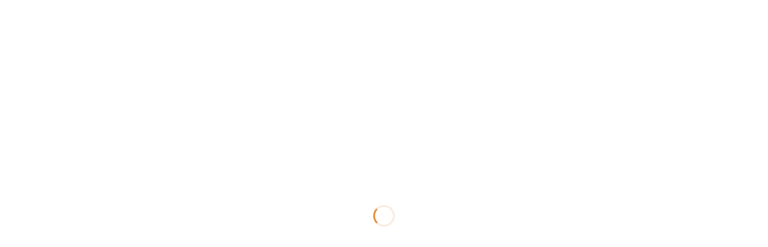

--- FILE ---
content_type: text/html; charset=UTF-8
request_url: https://fotomanganelli.it/busseto_parma_coronavirus_covid_altro_noi/coronavirus-busseto-manganelli-19/
body_size: 16325
content:
<!DOCTYPE html>
<html lang="it-IT">

<head>
	<meta charset="UTF-8">
	<title>coronavirus busseto manganelli-19 - Francesco Manganelli</title>
	<meta name="viewport" content="width=device-width, initial-scale=1.0">
	<link rel="pingback" href="" />
	<meta name='robots' content='index, follow, max-image-preview:large, max-snippet:-1, max-video-preview:-1' />
	<style>img:is([sizes="auto" i], [sizes^="auto," i]) { contain-intrinsic-size: 3000px 1500px }</style>
	<link rel="alternate" hreflang="en-us" href="https://fotomanganelli.it/en/coronavirus-busseto-manganelli-19-2/" />
<link rel="alternate" hreflang="it-it" href="https://fotomanganelli.it/busseto_parma_coronavirus_covid_altro_noi/coronavirus-busseto-manganelli-19/" />
<link rel="alternate" hreflang="x-default" href="https://fotomanganelli.it/busseto_parma_coronavirus_covid_altro_noi/coronavirus-busseto-manganelli-19/" />

	<!-- This site is optimized with the Yoast SEO plugin v25.6 - https://yoast.com/wordpress/plugins/seo/ -->
	<link rel="canonical" href="https://fotomanganelli.it/busseto_parma_coronavirus_covid_altro_noi/coronavirus-busseto-manganelli-19/" />
	<meta property="og:locale" content="it_IT" />
	<meta property="og:type" content="article" />
	<meta property="og:title" content="coronavirus busseto manganelli-19 - Francesco Manganelli" />
	<meta property="og:url" content="https://fotomanganelli.it/busseto_parma_coronavirus_covid_altro_noi/coronavirus-busseto-manganelli-19/" />
	<meta property="og:site_name" content="Francesco Manganelli" />
	<meta property="og:image" content="https://fotomanganelli.it/busseto_parma_coronavirus_covid_altro_noi/coronavirus-busseto-manganelli-19" />
	<meta property="og:image:width" content="1700" />
	<meta property="og:image:height" content="1133" />
	<meta property="og:image:type" content="image/jpeg" />
	<meta name="twitter:card" content="summary_large_image" />
	<script type="application/ld+json" class="yoast-schema-graph">{"@context":"https://schema.org","@graph":[{"@type":"WebPage","@id":"https://fotomanganelli.it/busseto_parma_coronavirus_covid_altro_noi/coronavirus-busseto-manganelli-19/","url":"https://fotomanganelli.it/busseto_parma_coronavirus_covid_altro_noi/coronavirus-busseto-manganelli-19/","name":"coronavirus busseto manganelli-19 - Francesco Manganelli","isPartOf":{"@id":"https://fotomanganelli.it/#website"},"primaryImageOfPage":{"@id":"https://fotomanganelli.it/busseto_parma_coronavirus_covid_altro_noi/coronavirus-busseto-manganelli-19/#primaryimage"},"image":{"@id":"https://fotomanganelli.it/busseto_parma_coronavirus_covid_altro_noi/coronavirus-busseto-manganelli-19/#primaryimage"},"thumbnailUrl":"https://fotomanganelli.it/wp-content/uploads/2020/11/coronavirus-busseto-manganelli-19.jpg","datePublished":"2020-11-07T07:18:48+00:00","breadcrumb":{"@id":"https://fotomanganelli.it/busseto_parma_coronavirus_covid_altro_noi/coronavirus-busseto-manganelli-19/#breadcrumb"},"inLanguage":"it-IT","potentialAction":[{"@type":"ReadAction","target":["https://fotomanganelli.it/busseto_parma_coronavirus_covid_altro_noi/coronavirus-busseto-manganelli-19/"]}]},{"@type":"ImageObject","inLanguage":"it-IT","@id":"https://fotomanganelli.it/busseto_parma_coronavirus_covid_altro_noi/coronavirus-busseto-manganelli-19/#primaryimage","url":"https://fotomanganelli.it/wp-content/uploads/2020/11/coronavirus-busseto-manganelli-19.jpg","contentUrl":"https://fotomanganelli.it/wp-content/uploads/2020/11/coronavirus-busseto-manganelli-19.jpg","width":1700,"height":1133},{"@type":"BreadcrumbList","@id":"https://fotomanganelli.it/busseto_parma_coronavirus_covid_altro_noi/coronavirus-busseto-manganelli-19/#breadcrumb","itemListElement":[{"@type":"ListItem","position":1,"name":"Home","item":"https://fotomanganelli.it/"},{"@type":"ListItem","position":2,"name":"busseto parma coronavirus covid altro noi","item":"https://fotomanganelli.it/busseto_parma_coronavirus_covid_altro_noi/"},{"@type":"ListItem","position":3,"name":"coronavirus busseto manganelli-19"}]},{"@type":"WebSite","@id":"https://fotomanganelli.it/#website","url":"https://fotomanganelli.it/","name":"Francesco Manganelli","description":"Fotografi dal 1920","potentialAction":[{"@type":"SearchAction","target":{"@type":"EntryPoint","urlTemplate":"https://fotomanganelli.it/?s={search_term_string}"},"query-input":{"@type":"PropertyValueSpecification","valueRequired":true,"valueName":"search_term_string"}}],"inLanguage":"it-IT"}]}</script>
	<!-- / Yoast SEO plugin. -->


<link rel='dns-prefetch' href='//maps-api-ssl.google.com' />
<link rel='dns-prefetch' href='//www.googletagmanager.com' />
<link rel='dns-prefetch' href='//fonts.googleapis.com' />
<link rel="alternate" type="application/rss+xml" title="Francesco Manganelli &raquo; Feed" href="https://fotomanganelli.it/feed/" />
<link rel="alternate" type="application/rss+xml" title="Francesco Manganelli &raquo; Feed dei commenti" href="https://fotomanganelli.it/comments/feed/" />
<script type="fa08c1803b0bf3647b2d807e-text/javascript">
/* <![CDATA[ */
window._wpemojiSettings = {"baseUrl":"https:\/\/s.w.org\/images\/core\/emoji\/16.0.1\/72x72\/","ext":".png","svgUrl":"https:\/\/s.w.org\/images\/core\/emoji\/16.0.1\/svg\/","svgExt":".svg","source":{"concatemoji":"https:\/\/fotomanganelli.it\/wp-includes\/js\/wp-emoji-release.min.js"}};
/*! This file is auto-generated */
!function(s,n){var o,i,e;function c(e){try{var t={supportTests:e,timestamp:(new Date).valueOf()};sessionStorage.setItem(o,JSON.stringify(t))}catch(e){}}function p(e,t,n){e.clearRect(0,0,e.canvas.width,e.canvas.height),e.fillText(t,0,0);var t=new Uint32Array(e.getImageData(0,0,e.canvas.width,e.canvas.height).data),a=(e.clearRect(0,0,e.canvas.width,e.canvas.height),e.fillText(n,0,0),new Uint32Array(e.getImageData(0,0,e.canvas.width,e.canvas.height).data));return t.every(function(e,t){return e===a[t]})}function u(e,t){e.clearRect(0,0,e.canvas.width,e.canvas.height),e.fillText(t,0,0);for(var n=e.getImageData(16,16,1,1),a=0;a<n.data.length;a++)if(0!==n.data[a])return!1;return!0}function f(e,t,n,a){switch(t){case"flag":return n(e,"\ud83c\udff3\ufe0f\u200d\u26a7\ufe0f","\ud83c\udff3\ufe0f\u200b\u26a7\ufe0f")?!1:!n(e,"\ud83c\udde8\ud83c\uddf6","\ud83c\udde8\u200b\ud83c\uddf6")&&!n(e,"\ud83c\udff4\udb40\udc67\udb40\udc62\udb40\udc65\udb40\udc6e\udb40\udc67\udb40\udc7f","\ud83c\udff4\u200b\udb40\udc67\u200b\udb40\udc62\u200b\udb40\udc65\u200b\udb40\udc6e\u200b\udb40\udc67\u200b\udb40\udc7f");case"emoji":return!a(e,"\ud83e\udedf")}return!1}function g(e,t,n,a){var r="undefined"!=typeof WorkerGlobalScope&&self instanceof WorkerGlobalScope?new OffscreenCanvas(300,150):s.createElement("canvas"),o=r.getContext("2d",{willReadFrequently:!0}),i=(o.textBaseline="top",o.font="600 32px Arial",{});return e.forEach(function(e){i[e]=t(o,e,n,a)}),i}function t(e){var t=s.createElement("script");t.src=e,t.defer=!0,s.head.appendChild(t)}"undefined"!=typeof Promise&&(o="wpEmojiSettingsSupports",i=["flag","emoji"],n.supports={everything:!0,everythingExceptFlag:!0},e=new Promise(function(e){s.addEventListener("DOMContentLoaded",e,{once:!0})}),new Promise(function(t){var n=function(){try{var e=JSON.parse(sessionStorage.getItem(o));if("object"==typeof e&&"number"==typeof e.timestamp&&(new Date).valueOf()<e.timestamp+604800&&"object"==typeof e.supportTests)return e.supportTests}catch(e){}return null}();if(!n){if("undefined"!=typeof Worker&&"undefined"!=typeof OffscreenCanvas&&"undefined"!=typeof URL&&URL.createObjectURL&&"undefined"!=typeof Blob)try{var e="postMessage("+g.toString()+"("+[JSON.stringify(i),f.toString(),p.toString(),u.toString()].join(",")+"));",a=new Blob([e],{type:"text/javascript"}),r=new Worker(URL.createObjectURL(a),{name:"wpTestEmojiSupports"});return void(r.onmessage=function(e){c(n=e.data),r.terminate(),t(n)})}catch(e){}c(n=g(i,f,p,u))}t(n)}).then(function(e){for(var t in e)n.supports[t]=e[t],n.supports.everything=n.supports.everything&&n.supports[t],"flag"!==t&&(n.supports.everythingExceptFlag=n.supports.everythingExceptFlag&&n.supports[t]);n.supports.everythingExceptFlag=n.supports.everythingExceptFlag&&!n.supports.flag,n.DOMReady=!1,n.readyCallback=function(){n.DOMReady=!0}}).then(function(){return e}).then(function(){var e;n.supports.everything||(n.readyCallback(),(e=n.source||{}).concatemoji?t(e.concatemoji):e.wpemoji&&e.twemoji&&(t(e.twemoji),t(e.wpemoji)))}))}((window,document),window._wpemojiSettings);
/* ]]> */
</script>
<style id='wp-emoji-styles-inline-css' type='text/css'>

	img.wp-smiley, img.emoji {
		display: inline !important;
		border: none !important;
		box-shadow: none !important;
		height: 1em !important;
		width: 1em !important;
		margin: 0 0.07em !important;
		vertical-align: -0.1em !important;
		background: none !important;
		padding: 0 !important;
	}
</style>
<link rel='stylesheet' id='wp-block-library-css' href='https://fotomanganelli.it/wp-includes/css/dist/block-library/style.min.css' type='text/css' media='all' />
<style id='classic-theme-styles-inline-css' type='text/css'>
/*! This file is auto-generated */
.wp-block-button__link{color:#fff;background-color:#32373c;border-radius:9999px;box-shadow:none;text-decoration:none;padding:calc(.667em + 2px) calc(1.333em + 2px);font-size:1.125em}.wp-block-file__button{background:#32373c;color:#fff;text-decoration:none}
</style>
<style id='global-styles-inline-css' type='text/css'>
:root{--wp--preset--aspect-ratio--square: 1;--wp--preset--aspect-ratio--4-3: 4/3;--wp--preset--aspect-ratio--3-4: 3/4;--wp--preset--aspect-ratio--3-2: 3/2;--wp--preset--aspect-ratio--2-3: 2/3;--wp--preset--aspect-ratio--16-9: 16/9;--wp--preset--aspect-ratio--9-16: 9/16;--wp--preset--color--black: #000000;--wp--preset--color--cyan-bluish-gray: #abb8c3;--wp--preset--color--white: #ffffff;--wp--preset--color--pale-pink: #f78da7;--wp--preset--color--vivid-red: #cf2e2e;--wp--preset--color--luminous-vivid-orange: #ff6900;--wp--preset--color--luminous-vivid-amber: #fcb900;--wp--preset--color--light-green-cyan: #7bdcb5;--wp--preset--color--vivid-green-cyan: #00d084;--wp--preset--color--pale-cyan-blue: #8ed1fc;--wp--preset--color--vivid-cyan-blue: #0693e3;--wp--preset--color--vivid-purple: #9b51e0;--wp--preset--gradient--vivid-cyan-blue-to-vivid-purple: linear-gradient(135deg,rgba(6,147,227,1) 0%,rgb(155,81,224) 100%);--wp--preset--gradient--light-green-cyan-to-vivid-green-cyan: linear-gradient(135deg,rgb(122,220,180) 0%,rgb(0,208,130) 100%);--wp--preset--gradient--luminous-vivid-amber-to-luminous-vivid-orange: linear-gradient(135deg,rgba(252,185,0,1) 0%,rgba(255,105,0,1) 100%);--wp--preset--gradient--luminous-vivid-orange-to-vivid-red: linear-gradient(135deg,rgba(255,105,0,1) 0%,rgb(207,46,46) 100%);--wp--preset--gradient--very-light-gray-to-cyan-bluish-gray: linear-gradient(135deg,rgb(238,238,238) 0%,rgb(169,184,195) 100%);--wp--preset--gradient--cool-to-warm-spectrum: linear-gradient(135deg,rgb(74,234,220) 0%,rgb(151,120,209) 20%,rgb(207,42,186) 40%,rgb(238,44,130) 60%,rgb(251,105,98) 80%,rgb(254,248,76) 100%);--wp--preset--gradient--blush-light-purple: linear-gradient(135deg,rgb(255,206,236) 0%,rgb(152,150,240) 100%);--wp--preset--gradient--blush-bordeaux: linear-gradient(135deg,rgb(254,205,165) 0%,rgb(254,45,45) 50%,rgb(107,0,62) 100%);--wp--preset--gradient--luminous-dusk: linear-gradient(135deg,rgb(255,203,112) 0%,rgb(199,81,192) 50%,rgb(65,88,208) 100%);--wp--preset--gradient--pale-ocean: linear-gradient(135deg,rgb(255,245,203) 0%,rgb(182,227,212) 50%,rgb(51,167,181) 100%);--wp--preset--gradient--electric-grass: linear-gradient(135deg,rgb(202,248,128) 0%,rgb(113,206,126) 100%);--wp--preset--gradient--midnight: linear-gradient(135deg,rgb(2,3,129) 0%,rgb(40,116,252) 100%);--wp--preset--font-size--small: 13px;--wp--preset--font-size--medium: 20px;--wp--preset--font-size--large: 36px;--wp--preset--font-size--x-large: 42px;--wp--preset--spacing--20: 0.44rem;--wp--preset--spacing--30: 0.67rem;--wp--preset--spacing--40: 1rem;--wp--preset--spacing--50: 1.5rem;--wp--preset--spacing--60: 2.25rem;--wp--preset--spacing--70: 3.38rem;--wp--preset--spacing--80: 5.06rem;--wp--preset--shadow--natural: 6px 6px 9px rgba(0, 0, 0, 0.2);--wp--preset--shadow--deep: 12px 12px 50px rgba(0, 0, 0, 0.4);--wp--preset--shadow--sharp: 6px 6px 0px rgba(0, 0, 0, 0.2);--wp--preset--shadow--outlined: 6px 6px 0px -3px rgba(255, 255, 255, 1), 6px 6px rgba(0, 0, 0, 1);--wp--preset--shadow--crisp: 6px 6px 0px rgba(0, 0, 0, 1);}:where(.is-layout-flex){gap: 0.5em;}:where(.is-layout-grid){gap: 0.5em;}body .is-layout-flex{display: flex;}.is-layout-flex{flex-wrap: wrap;align-items: center;}.is-layout-flex > :is(*, div){margin: 0;}body .is-layout-grid{display: grid;}.is-layout-grid > :is(*, div){margin: 0;}:where(.wp-block-columns.is-layout-flex){gap: 2em;}:where(.wp-block-columns.is-layout-grid){gap: 2em;}:where(.wp-block-post-template.is-layout-flex){gap: 1.25em;}:where(.wp-block-post-template.is-layout-grid){gap: 1.25em;}.has-black-color{color: var(--wp--preset--color--black) !important;}.has-cyan-bluish-gray-color{color: var(--wp--preset--color--cyan-bluish-gray) !important;}.has-white-color{color: var(--wp--preset--color--white) !important;}.has-pale-pink-color{color: var(--wp--preset--color--pale-pink) !important;}.has-vivid-red-color{color: var(--wp--preset--color--vivid-red) !important;}.has-luminous-vivid-orange-color{color: var(--wp--preset--color--luminous-vivid-orange) !important;}.has-luminous-vivid-amber-color{color: var(--wp--preset--color--luminous-vivid-amber) !important;}.has-light-green-cyan-color{color: var(--wp--preset--color--light-green-cyan) !important;}.has-vivid-green-cyan-color{color: var(--wp--preset--color--vivid-green-cyan) !important;}.has-pale-cyan-blue-color{color: var(--wp--preset--color--pale-cyan-blue) !important;}.has-vivid-cyan-blue-color{color: var(--wp--preset--color--vivid-cyan-blue) !important;}.has-vivid-purple-color{color: var(--wp--preset--color--vivid-purple) !important;}.has-black-background-color{background-color: var(--wp--preset--color--black) !important;}.has-cyan-bluish-gray-background-color{background-color: var(--wp--preset--color--cyan-bluish-gray) !important;}.has-white-background-color{background-color: var(--wp--preset--color--white) !important;}.has-pale-pink-background-color{background-color: var(--wp--preset--color--pale-pink) !important;}.has-vivid-red-background-color{background-color: var(--wp--preset--color--vivid-red) !important;}.has-luminous-vivid-orange-background-color{background-color: var(--wp--preset--color--luminous-vivid-orange) !important;}.has-luminous-vivid-amber-background-color{background-color: var(--wp--preset--color--luminous-vivid-amber) !important;}.has-light-green-cyan-background-color{background-color: var(--wp--preset--color--light-green-cyan) !important;}.has-vivid-green-cyan-background-color{background-color: var(--wp--preset--color--vivid-green-cyan) !important;}.has-pale-cyan-blue-background-color{background-color: var(--wp--preset--color--pale-cyan-blue) !important;}.has-vivid-cyan-blue-background-color{background-color: var(--wp--preset--color--vivid-cyan-blue) !important;}.has-vivid-purple-background-color{background-color: var(--wp--preset--color--vivid-purple) !important;}.has-black-border-color{border-color: var(--wp--preset--color--black) !important;}.has-cyan-bluish-gray-border-color{border-color: var(--wp--preset--color--cyan-bluish-gray) !important;}.has-white-border-color{border-color: var(--wp--preset--color--white) !important;}.has-pale-pink-border-color{border-color: var(--wp--preset--color--pale-pink) !important;}.has-vivid-red-border-color{border-color: var(--wp--preset--color--vivid-red) !important;}.has-luminous-vivid-orange-border-color{border-color: var(--wp--preset--color--luminous-vivid-orange) !important;}.has-luminous-vivid-amber-border-color{border-color: var(--wp--preset--color--luminous-vivid-amber) !important;}.has-light-green-cyan-border-color{border-color: var(--wp--preset--color--light-green-cyan) !important;}.has-vivid-green-cyan-border-color{border-color: var(--wp--preset--color--vivid-green-cyan) !important;}.has-pale-cyan-blue-border-color{border-color: var(--wp--preset--color--pale-cyan-blue) !important;}.has-vivid-cyan-blue-border-color{border-color: var(--wp--preset--color--vivid-cyan-blue) !important;}.has-vivid-purple-border-color{border-color: var(--wp--preset--color--vivid-purple) !important;}.has-vivid-cyan-blue-to-vivid-purple-gradient-background{background: var(--wp--preset--gradient--vivid-cyan-blue-to-vivid-purple) !important;}.has-light-green-cyan-to-vivid-green-cyan-gradient-background{background: var(--wp--preset--gradient--light-green-cyan-to-vivid-green-cyan) !important;}.has-luminous-vivid-amber-to-luminous-vivid-orange-gradient-background{background: var(--wp--preset--gradient--luminous-vivid-amber-to-luminous-vivid-orange) !important;}.has-luminous-vivid-orange-to-vivid-red-gradient-background{background: var(--wp--preset--gradient--luminous-vivid-orange-to-vivid-red) !important;}.has-very-light-gray-to-cyan-bluish-gray-gradient-background{background: var(--wp--preset--gradient--very-light-gray-to-cyan-bluish-gray) !important;}.has-cool-to-warm-spectrum-gradient-background{background: var(--wp--preset--gradient--cool-to-warm-spectrum) !important;}.has-blush-light-purple-gradient-background{background: var(--wp--preset--gradient--blush-light-purple) !important;}.has-blush-bordeaux-gradient-background{background: var(--wp--preset--gradient--blush-bordeaux) !important;}.has-luminous-dusk-gradient-background{background: var(--wp--preset--gradient--luminous-dusk) !important;}.has-pale-ocean-gradient-background{background: var(--wp--preset--gradient--pale-ocean) !important;}.has-electric-grass-gradient-background{background: var(--wp--preset--gradient--electric-grass) !important;}.has-midnight-gradient-background{background: var(--wp--preset--gradient--midnight) !important;}.has-small-font-size{font-size: var(--wp--preset--font-size--small) !important;}.has-medium-font-size{font-size: var(--wp--preset--font-size--medium) !important;}.has-large-font-size{font-size: var(--wp--preset--font-size--large) !important;}.has-x-large-font-size{font-size: var(--wp--preset--font-size--x-large) !important;}
:where(.wp-block-post-template.is-layout-flex){gap: 1.25em;}:where(.wp-block-post-template.is-layout-grid){gap: 1.25em;}
:where(.wp-block-columns.is-layout-flex){gap: 2em;}:where(.wp-block-columns.is-layout-grid){gap: 2em;}
:root :where(.wp-block-pullquote){font-size: 1.5em;line-height: 1.6;}
</style>
<link rel='stylesheet' id='wpml-blocks-css' href='https://fotomanganelli.it/wp-content/plugins/sitepress-multilingual-cms/dist/css/blocks/styles.css' type='text/css' media='all' />
<link rel='stylesheet' id='contact-form-7-css' href='https://fotomanganelli.it/wp-content/plugins/contact-form-7/includes/css/styles.css' type='text/css' media='all' />
<link rel='stylesheet' id='cookie-law-info-css' href='https://fotomanganelli.it/wp-content/plugins/cookie-law-info/legacy/public/css/cookie-law-info-public.css' type='text/css' media='all' />
<link rel='stylesheet' id='cookie-law-info-gdpr-css' href='https://fotomanganelli.it/wp-content/plugins/cookie-law-info/legacy/public/css/cookie-law-info-gdpr.css' type='text/css' media='all' />
<link rel='stylesheet' id='rs-plugin-settings-css' href='https://fotomanganelli.it/wp-content/plugins/revslider/public/assets/css/settings.css' type='text/css' media='all' />
<style id='rs-plugin-settings-inline-css' type='text/css'>
.tp-caption a{color:#ff7302;text-shadow:none;-webkit-transition:all 0.2s ease-out;-moz-transition:all 0.2s ease-out;-o-transition:all 0.2s ease-out;-ms-transition:all 0.2s ease-out}.tp-caption a:hover{color:#ffa902}
</style>
<link rel='stylesheet' id='ebor-body-font-css' href='https://fonts.googleapis.com/css?family=Dosis%3A200%2C300%2C400%2C500%2C600%2C700%2C800' type='text/css' media='all' />
<link rel='stylesheet' id='ebor-bootstrap-css' href='https://fotomanganelli.it/wp-content/themes/finch/style/css/bootstrap.css' type='text/css' media='all' />
<link rel='stylesheet' id='ebor-plugins-css' href='https://fotomanganelli.it/wp-content/themes/finch/style/css/plugins.css' type='text/css' media='all' />
<link rel='stylesheet' id='ebor-fancybox-css' href='https://fotomanganelli.it/wp-content/themes/finch/style/js/fancybox/jquery.fancybox.css' type='text/css' media='all' />
<link rel='stylesheet' id='ebor-prettify-css' href='https://fotomanganelli.it/wp-content/themes/finch/style/js/google-code-prettify/prettify.css' type='text/css' media='all' />
<link rel='stylesheet' id='ebor-style-css' href='https://fotomanganelli.it/wp-content/themes/finch-child/style.css' type='text/css' media='all' />
<style id='ebor-style-inline-css' type='text/css'>

			body,
			input,
			button,
			select,
			textarea,
			.fancybox-title,
			.fancybox-error,
			.fancybox-title h2,
			.fancybox-title h3 { 
				font-family: "dosis", sans-serif; 
			}
			.progress.plain,
			.woocommerce .widget_price_filter .price_slider_wrapper .ui-widget-content, .woocommerce-page .widget_price_filter .price_slider_wrapper .ui-widget-content {
			    background: rgba(224,111,0,0.15);
			}
			.animsition-loading:after,
			#fancybox-loading div,
			.tp-loader.spinner0,
			.spinner {
			    border-left: 3px solid rgba(224,111,0,.15);
			    border-right: 3px solid rgba(224,111,0,.15);
			    border-bottom: 3px solid rgba(224,111,0,.15);
			    border-top: 3px solid rgba(224,111,0,.8);
			}
			a,
			.colored,
			.post-title a:hover,
			.section-title:before,
			.section-title.text-center:after,
			.link-out:hover,
			.black-wrapper a:hover,
			ul.circled li:before,
			.footer a:hover,
			.nav > li > a:hover,
			.nav > li.current > a,
			.navbar .nav .open > a,
			.navbar .nav .open > a:hover,
			.navbar .nav .open > a:focus,
			.navbar .dropdown-menu > li > a:hover,
			.navbar .dropdown-menu > li > a:focus,
			.navbar .dropdown-submenu:hover > a,
			.navbar .dropdown-submenu:focus > a,
			.navbar .dropdown-menu > .active > a,
			.navbar .dropdown-menu > .active > a:hover,
			.navbar .dropdown-menu > .active > a:focus,
			.navbar-header .info a:hover,
			.services-1 .icon i.icn,
			.services-2 i,
			.button-group .button:hover,
			.button-group .button:active,
			.button-group .button.is-checked,
			.meta a:hover,
			.more:hover,
			.sidebox a:hover,
			.progress-list li em,
			#comments .info h2 a:hover,
			#comments a.reply-link:hover,
			.tabs-top .tab a:hover,
			.tabs-top .tab.active a,
			.panel-title > a:hover,
			.pricing .plan h4 span,
			.woocommerce-tabs ul.tabs li.active,
			.section-title.text-center::after, .text-center .section-title::after {
			    color: #e06f00;
			}
			footer a:hover {
				color: #e06f00 !important;
			}
			.nav > li > a:hover,
			.nav > li.current > a,
			.navbar .nav .open > a,
			.navbar .nav .open > a:hover,
			.navbar .nav .open > a:focus {
			    background: none;
			}
			.btn,
			.btn-submit,
			.color-wrapper,
			.progress.plain .bar,
			input[type="submit"],
			input[type="button"],
			input[type="submit"],
			.woocommerce .button,
			.added_to_cart,
			.woocommerce .widget_price_filter .ui-slider-horizontal .ui-slider-range, .woocommerce-page .widget_price_filter .ui-slider-horizontal .ui-slider-range {
			    background: #e06f00;
			}
			.btn:hover,
			.btn:focus,
			.btn:active,
			.btn.active,
			.pagination ul > li > a:hover,
			.pagination ul > li > a:focus,
			.pagination ul > .active > a,
			.pagination ul > .active > span,
			input[type="submit"]:hover,
			input[type="button"]:hover,
			input[type="submit"]:hover,
			.woocommerce .button:hover,
			.added_to_cart:hover,
			.woocommerce .widget_price_filter .ui-slider .ui-slider-handle, .woocommerce-page .widget_price_filter .ui-slider .ui-slider-handle {
			    background: #c14000;
			}
			.fotorama__thumb-border,
			.tabs-top .tab a:hover,
			.tabs-top .tab.active a {
			    border-color: #e06f00
			}
			.tooltip-inner {
			    background-color: #e06f00;
			}
			.tooltip.top .tooltip-arrow,
			.tooltip.top-left .tooltip-arrow,
			.tooltip.top-right .tooltip-arrow {
			    border-top-color: #e06f00
			}
			.tooltip.right .tooltip-arrow {
			    border-right-color: #e06f00
			}
			.tooltip.left .tooltip-arrow {
			    border-left-color: #e06f00
			}
			.tooltip.bottom .tooltip-arrow,
			.tooltip.bottom-left .tooltip-arrow,
			.tooltip.bottom-right .tooltip-arrow {
			    border-bottom-color: #e06f00
			}
			.sub-footer { background: #1a1a1b; }
			.footer.black-wrapper { background: #1e1f20; }
			.body-wrapper, #preloader, .fancybox-title { background: #fff; }
			.navbar .dropdown-menu { background: #3a3a3a; }
			h1,
			h2,
			h3,
			h4,
			h5,
			h6,
			.post-title a,
			.button-group .button,
			#comments .info h2 a,
			.tabs-top .tab a,
			.panel-heading .panel-title,
			.panel-title > a,
			.fancybox-title h2,
			.fancybox-title h3 { color: #4e4e4e; }
			body,
			blockquote p,
			.sidebox .post-list h6,
			.sidebox a,
			textarea,
			input[type="text"],
			input[type="password"],
			input[type="datetime"],
			input[type="datetime-local"],
			input[type="date"],
			input[type="month"],
			input[type="time"],
			input[type="week"],
			input[type="number"],
			input[type="email"],
			input[type="url"],
			input[type="search"],
			input[type="tel"],
			input[type="color"],
			.uneditable-input,
			.retina-icons-code code,
			.fancybox-title,
			.fancybox-error { color: #5c5c5c; }
			.navigation a,
			.fancybox-skin {
			    color: #5c5c5c !important;
			}
			.navigation a {
			    border: 2px solid #5c5c5c;
			}
			.navigation a:hover {
			    background: #5c5c5c;
			}
			.ebor-count,
			span.onsale {
				background: #e06f00 !important;	
			}
			.body-wrapper { background-image: url(); }
			.navbar-brand img {
				max-height: 63px;
				width: auto;
			}
			.navbar-nav > li > a { 
				padding-top: 41px; 
				padding-bottom: 41px; 
			}
			.navbar-header .info { padding-top: 22px; }
			.navbar .btn.responsive-menu { margin: 42px 0 }
			.navbar-simple .ebor-count {
				top: 22px;
				right: -8px;
			}
		
</style>
<link rel='stylesheet' id='ebor-fonts-css' href='https://fotomanganelli.it/wp-content/themes/finch/style/type/fonts.css' type='text/css' media='all' />
<script type="fa08c1803b0bf3647b2d807e-text/javascript" src="https://fotomanganelli.it/wp-includes/js/jquery/jquery.min.js" id="jquery-core-js"></script>
<script type="fa08c1803b0bf3647b2d807e-text/javascript" src="https://fotomanganelli.it/wp-includes/js/jquery/jquery-migrate.min.js" id="jquery-migrate-js"></script>
<script type="fa08c1803b0bf3647b2d807e-text/javascript" id="cookie-law-info-js-extra">
/* <![CDATA[ */
var Cli_Data = {"nn_cookie_ids":[],"cookielist":[],"non_necessary_cookies":[],"ccpaEnabled":"","ccpaRegionBased":"","ccpaBarEnabled":"","strictlyEnabled":["necessary","obligatoire"],"ccpaType":"gdpr","js_blocking":"","custom_integration":"","triggerDomRefresh":"","secure_cookies":""};
var cli_cookiebar_settings = {"animate_speed_hide":"500","animate_speed_show":"500","background":"#f0f0f0","border":"#444","border_on":"","button_1_button_colour":"#000","button_1_button_hover":"#000000","button_1_link_colour":"#fff","button_1_as_button":"1","button_1_new_win":"","button_2_button_colour":"#000000","button_2_button_hover":"#000000","button_2_link_colour":"#ffffff","button_2_as_button":"1","button_2_hidebar":"","button_3_button_colour":"#000","button_3_button_hover":"#000000","button_3_link_colour":"#fff","button_3_as_button":"1","button_3_new_win":"","button_4_button_colour":"#000","button_4_button_hover":"#000000","button_4_link_colour":"#fff","button_4_as_button":"1","button_7_button_colour":"#61a229","button_7_button_hover":"#4e8221","button_7_link_colour":"#fff","button_7_as_button":"1","button_7_new_win":"","font_family":"inherit","header_fix":"","notify_animate_hide":"1","notify_animate_show":"","notify_div_id":"#cookie-law-info-bar","notify_position_horizontal":"right","notify_position_vertical":"bottom","scroll_close":"1","scroll_close_reload":"","accept_close_reload":"","reject_close_reload":"","showagain_tab":"","showagain_background":"#fff","showagain_border":"#000","showagain_div_id":"#cookie-law-info-again","showagain_x_position":"100px","text":"#000","show_once_yn":"","show_once":"10000","logging_on":"","as_popup":"","popup_overlay":"1","bar_heading_text":"","cookie_bar_as":"banner","popup_showagain_position":"bottom-right","widget_position":"left"};
var log_object = {"ajax_url":"https:\/\/fotomanganelli.it\/wp-admin\/admin-ajax.php"};
/* ]]> */
</script>
<script type="fa08c1803b0bf3647b2d807e-text/javascript" src="https://fotomanganelli.it/wp-content/plugins/cookie-law-info/legacy/public/js/cookie-law-info-public.js" id="cookie-law-info-js"></script>

<!-- Snippet del tag Google (gtag.js) aggiunto da Site Kit -->
<!-- Snippet Google Analytics aggiunto da Site Kit -->
<script type="fa08c1803b0bf3647b2d807e-text/javascript" src="https://www.googletagmanager.com/gtag/js?id=G-6PN2QD1SN3" id="google_gtagjs-js" async></script>
<script type="fa08c1803b0bf3647b2d807e-text/javascript" id="google_gtagjs-js-after">
/* <![CDATA[ */
window.dataLayer = window.dataLayer || [];function gtag(){dataLayer.push(arguments);}
gtag("set","linker",{"domains":["fotomanganelli.it"]});
gtag("js", new Date());
gtag("set", "developer_id.dZTNiMT", true);
gtag("config", "G-6PN2QD1SN3");
/* ]]> */
</script>
<link rel="https://api.w.org/" href="https://fotomanganelli.it/wp-json/" /><link rel="alternate" title="JSON" type="application/json" href="https://fotomanganelli.it/wp-json/wp/v2/media/33489" /><link rel="EditURI" type="application/rsd+xml" title="RSD" href="https://fotomanganelli.it/xmlrpc.php?rsd" />
<meta name="generator" content="WordPress 6.8.2" />
<link rel='shortlink' href='https://fotomanganelli.it/?p=33489' />
<link rel="alternate" title="oEmbed (JSON)" type="application/json+oembed" href="https://fotomanganelli.it/wp-json/oembed/1.0/embed?url=https%3A%2F%2Ffotomanganelli.it%2Fbusseto_parma_coronavirus_covid_altro_noi%2Fcoronavirus-busseto-manganelli-19%2F" />
<link rel="alternate" title="oEmbed (XML)" type="text/xml+oembed" href="https://fotomanganelli.it/wp-json/oembed/1.0/embed?url=https%3A%2F%2Ffotomanganelli.it%2Fbusseto_parma_coronavirus_covid_altro_noi%2Fcoronavirus-busseto-manganelli-19%2F&#038;format=xml" />
<meta name="generator" content="WPML ver:4.6.3 stt:1,27;" />
<link rel="apple-touch-icon-precomposed" sizes="144x144" href="https://fotomanganelli.it/wp-content/uploads/2015/01/favicon-144x144.png"><link rel="apple-touch-icon-precomposed" sizes="114x114" href="https://fotomanganelli.it/wp-content/uploads/2015/01/favicon-114x114.png"><link rel="apple-touch-icon-precomposed" sizes="72x72" href="https://fotomanganelli.it/wp-content/uploads/2015/01/favicon-72x72.png"><link rel="apple-touch-icon-precomposed" href="https://fotomanganelli.it/wp-content/uploads/2015/01/favicon-2.png"><link rel="shortcut icon" href="https://fotomanganelli.it/wp-content/uploads/2015/01/favicon-2.png"><meta name="generator" content="Site Kit by Google 1.158.0" /><meta name="generator" content="Powered by Slider Revolution 5.4.8.3 - responsive, Mobile-Friendly Slider Plugin for WordPress with comfortable drag and drop interface." />
<script type="fa08c1803b0bf3647b2d807e-text/javascript">function setREVStartSize(e){									
						try{ e.c=jQuery(e.c);var i=jQuery(window).width(),t=9999,r=0,n=0,l=0,f=0,s=0,h=0;
							if(e.responsiveLevels&&(jQuery.each(e.responsiveLevels,function(e,f){f>i&&(t=r=f,l=e),i>f&&f>r&&(r=f,n=e)}),t>r&&(l=n)),f=e.gridheight[l]||e.gridheight[0]||e.gridheight,s=e.gridwidth[l]||e.gridwidth[0]||e.gridwidth,h=i/s,h=h>1?1:h,f=Math.round(h*f),"fullscreen"==e.sliderLayout){var u=(e.c.width(),jQuery(window).height());if(void 0!=e.fullScreenOffsetContainer){var c=e.fullScreenOffsetContainer.split(",");if (c) jQuery.each(c,function(e,i){u=jQuery(i).length>0?u-jQuery(i).outerHeight(!0):u}),e.fullScreenOffset.split("%").length>1&&void 0!=e.fullScreenOffset&&e.fullScreenOffset.length>0?u-=jQuery(window).height()*parseInt(e.fullScreenOffset,0)/100:void 0!=e.fullScreenOffset&&e.fullScreenOffset.length>0&&(u-=parseInt(e.fullScreenOffset,0))}f=u}else void 0!=e.minHeight&&f<e.minHeight&&(f=e.minHeight);e.c.closest(".rev_slider_wrapper").css({height:f})					
						}catch(d){console.log("Failure at Presize of Slider:"+d)}						
					};</script>

</head>

<body class="attachment wp-singular attachment-template-default single single-attachment postid-33489 attachmentid-33489 attachment-jpeg wp-theme-finch wp-child-theme-finch-child full-layout">

<div id="preloader">
	<div id="status">
		<div class="spinner"></div>
	</div>
</div>
<div class="body-wrapper">


<div class="navbar default centered">
	<div class="navbar-header">
	
		<div class="container basic-wrapper"> 
		
			<a class="btn responsive-menu pull-right" data-toggle="collapse" data-target=".navbar-collapse"><i></i></a>
			
			<div class="navbar-brand text-center">
				<a href="https://fotomanganelli.it/">
				
								    		<img 
			    			src="https://fotomanganelli.it/wp-content/uploads/2015/01/logo.png" 
			    			alt="" 
			    			data-src="https://fotomanganelli.it/wp-content/uploads/2015/01/logo.png" 
			    			data-ret="https://fotomanganelli.it/wp-content/uploads/2015/01/logo.png" 
			    			class="retina" 
			    		/>
			    				    	
				</a>
			</div>
			
		</div>
		
		<nav class="collapse navbar-collapse text-center">
			<ul id="menu-standard-navigation" class="nav navbar-nav"><li id="menu-item-669" class="menu-item menu-item-type-post_type menu-item-object-page menu-item-home menu-item-669"><a href="https://fotomanganelli.it/">Home</a></li>
<li id="menu-item-730" class="menu-item menu-item-type-custom menu-item-object-custom menu-item-has-children menu-item-730 dropdown"><a href="#" data-toggle="dropdown" class="dropdown-toggle js-activated">About Me</a>
<ul role="menu" class=" dropdown-menu">
	<li id="menu-item-715" class="menu-item menu-item-type-post_type menu-item-object-page menu-item-715"><a href="https://fotomanganelli.it/storia/">Storia</a></li>
	<li id="menu-item-716" class="menu-item menu-item-type-post_type menu-item-object-page menu-item-716"><a href="https://fotomanganelli.it/style/">Style</a></li>
	<li id="menu-item-713" class="menu-item menu-item-type-post_type menu-item-object-page menu-item-713"><a href="https://fotomanganelli.it/dicono-di-me/">Dicono di me</a></li>
	<li id="menu-item-714" class="menu-item menu-item-type-post_type menu-item-object-page menu-item-714"><a href="https://fotomanganelli.it/garanzie-anfm/">ANFM</a></li>
	<li id="menu-item-791" class="menu-item menu-item-type-post_type menu-item-object-page menu-item-791"><a href="https://fotomanganelli.it/partners/">Partners</a></li>
</ul>
</li>
<li id="menu-item-682" class="menu-item menu-item-type-post_type menu-item-object-page menu-item-682"><a href="https://fotomanganelli.it/matrimoni/">Matrimoni</a></li>
<li id="menu-item-737" class="menu-item menu-item-type-custom menu-item-object-custom menu-item-has-children menu-item-737 dropdown"><a href="#" data-toggle="dropdown" class="dropdown-toggle js-activated">Portfolio</a>
<ul role="menu" class=" dropdown-menu">
	<li id="menu-item-1805" class="menu-item menu-item-type-post_type menu-item-object-page menu-item-1805"><a href="https://fotomanganelli.it/engagement/">Engagement</a></li>
	<li id="menu-item-1804" class="menu-item menu-item-type-post_type menu-item-object-page menu-item-1804"><a href="https://fotomanganelli.it/getting-ready/">Getting Ready</a></li>
	<li id="menu-item-1803" class="menu-item menu-item-type-post_type menu-item-object-page menu-item-1803"><a href="https://fotomanganelli.it/moments/">Moments</a></li>
	<li id="menu-item-1802" class="menu-item menu-item-type-post_type menu-item-object-page menu-item-1802"><a href="https://fotomanganelli.it/portraits/">Portraits</a></li>
</ul>
</li>
<li id="menu-item-2176" class="menu-item menu-item-type-custom menu-item-object-custom menu-item-has-children menu-item-2176 dropdown"><a href="#" data-toggle="dropdown" class="dropdown-toggle js-activated">Progetti</a>
<ul role="menu" class=" dropdown-menu">
	<li id="menu-item-2177" class="menu-item menu-item-type-post_type menu-item-object-page menu-item-2177"><a href="https://fotomanganelli.it/industriale/">Industriale</a></li>
	<li id="menu-item-2306" class="menu-item menu-item-type-post_type menu-item-object-page menu-item-2306"><a href="https://fotomanganelli.it/teatro/">Teatro</a></li>
	<li id="menu-item-2254" class="menu-item menu-item-type-post_type menu-item-object-page menu-item-2254"><a href="https://fotomanganelli.it/volti-di-terrasanta/">Volti di Terra Santa</a></li>
</ul>
</li>
<li id="menu-item-2621" class="menu-item menu-item-type-post_type menu-item-object-page current_page_parent menu-item-2621"><a href="https://fotomanganelli.it/blog/">Blog</a></li>
<li id="menu-item-673" class="menu-item menu-item-type-post_type menu-item-object-page menu-item-673"><a href="https://fotomanganelli.it/faq/">FAQ</a></li>
<li id="menu-item-665" class="menu-item menu-item-type-post_type menu-item-object-page menu-item-665"><a href="https://fotomanganelli.it/contatti/">Contatti</a></li>
<li id="menu-item-wpml-ls-57-en" class="menu-item-language dropdown menu-item wpml-ls-slot-57 wpml-ls-item wpml-ls-item-en wpml-ls-menu-item wpml-ls-first-item menu-item-type-wpml_ls_menu_item menu-item-object-wpml_ls_menu_item menu-item-wpml-ls-57-en"><a href="https://fotomanganelli.it/en/coronavirus-busseto-manganelli-19-2/"><img
            class="wpml-ls-flag"
            src="https://fotomanganelli.it/wp-content/plugins/sitepress-multilingual-cms/res/flags/en.png"
            alt="Inglese"
            
            
    /></a></li>
<li id="menu-item-wpml-ls-57-it" class="menu-item-language dropdown menu-item-language dropdown-current menu-item wpml-ls-slot-57 wpml-ls-item wpml-ls-item-it wpml-ls-current-language wpml-ls-menu-item wpml-ls-last-item menu-item-type-wpml_ls_menu_item menu-item-object-wpml_ls_menu_item menu-item-wpml-ls-57-it"><a href="https://fotomanganelli.it/busseto_parma_coronavirus_covid_altro_noi/coronavirus-busseto-manganelli-19/"><img
            class="wpml-ls-flag"
            src="https://fotomanganelli.it/wp-content/plugins/sitepress-multilingual-cms/res/flags/it.png"
            alt="Italiano"
            
            
    /></a></li>
</ul>		</nav>
	
	</div><!--/.navbar-header --> 
</div><!--/.navbar -->
<div class="offset"></div><div class="light-wrapper">
<div class="container inner">
	<div class="row">
	
		<div class="col-lg-8 col-lg-offset-2 col-md-10 col-md-offset-1 col-sm-12 content">
		
			<div class="blog-posts classic-blog">
			
				<div id="post-33489" class="post-33489 attachment type-attachment status-inherit hentry">
				
										
					<div class="post-content image-caption">
						<h1 class="entry-title post-title">coronavirus busseto manganelli-19</h1>
<div class="about-author image-caption box">

  <div class="author-image">
  	<img alt='' src='https://secure.gravatar.com/avatar/b0d22d0a5902e83fe5018f8052c062e32f2d359c885322e06162205a15f850d0?s=120&#038;d=blank&#038;r=g' srcset='https://secure.gravatar.com/avatar/b0d22d0a5902e83fe5018f8052c062e32f2d359c885322e06162205a15f850d0?s=240&#038;d=blank&#038;r=g 2x' class='avatar avatar-120 photo' height='120' width='120' decoding='async'/>  </div>
  
  <div class="author-details vcard author post-author">
    <h3>About the author</h3>
    <p><span class="fn">Francesco Manganelli</span>: </p>
<span class="n"><span class="honorific-prefix">Sig.</span><span class="given-name">Francesco</span><span class="family-name">Manganelli</span><a class="email" href="/cdn-cgi/l/email-protection#026b6c646d42646d766d6f636c65636c676e6e6b2c6b76"><span class="__cf_email__" data-cfemail="5c35323a331c3a332833313d323b3d3239303035723528">[email&#160;protected]</span></a><div class="tel">+39 3407345808</div><div class="adr"><div class="street-address">Via dei Bersaglieri 30</div><span class="locality">Busseto</span>,<abbr class="region" title="Parma">PR</abbr>,<span class="postal-code">43011</span><div class="country-name">Italia</div></div><ul class="social"><li><a href="https://www.facebook.com/fotomanganelli"><i class="icon-s-facebook"></i></a></li><li><a href="https://www.youtube.com/channel/UCtPdG1pnzG4pKKWrSPIlrAw"><i class="icon-s-youtube"></i></a></li><li><a href="https://plus.google.com/+FotomanganelliIt/posts"><i class="icon-s-gplus"></i></a></li><li><a href="https://twitter.com/manganellifra"><i class="icon-s-twitter"></i></a></li><li><a href="https://it.pinterest.com/fotomanganelli/"><i class="icon-s-pinterest"></i></a></li></ul>  </div>
  
  <div class="clearfix"></div>
</div>

<hr /><div class="meta">

	<span class="date post-date updated">
		7 Novembre 2020	</span> 
	
	<!-- TOLTO DA LUCA - inc/content-post-meta
		
	 -->
	
</div><p class="attachment"><a href='https://fotomanganelli.it/wp-content/uploads/2020/11/coronavirus-busseto-manganelli-19.jpg'><img fetchpriority="high" decoding="async" width="1700" height="1133" src="https://fotomanganelli.it/wp-content/uploads/2020/11/coronavirus-busseto-manganelli-19.jpg" class="attachment-medium size-medium" alt="" srcset="https://fotomanganelli.it/wp-content/uploads/2020/11/coronavirus-busseto-manganelli-19.jpg 1700w, https://fotomanganelli.it/wp-content/uploads/2020/11/coronavirus-busseto-manganelli-19-150x100.jpg 150w, https://fotomanganelli.it/wp-content/uploads/2020/11/coronavirus-busseto-manganelli-19-1536x1024.jpg 1536w" sizes="(max-width: 1700px) 100vw, 1700px" /></a></p>
<div class="clearfix"></div>
<div class="share">
	<a class="btn share-facebook" target="_blank" href="https://www.facebook.com/share.php?u=https://fotomanganelli.it/busseto_parma_coronavirus_covid_altro_noi/coronavirus-busseto-manganelli-19/" onClick="if (!window.__cfRLUnblockHandlers) return false; return ebor_fb_like()" data-cf-modified-fa08c1803b0bf3647b2d807e-="">Facebook</a>
	<a class="btn share-pinterest" target="_blank" href="https://pinterest.com/pin/create/button/?url=https://fotomanganelli.it/busseto_parma_coronavirus_covid_altro_noi/coronavirus-busseto-manganelli-19/" onClick="if (!window.__cfRLUnblockHandlers) return false; return ebor_pin()" data-cf-modified-fa08c1803b0bf3647b2d807e-="">Pinterest</a>
	<a class="btn share-twitter" target="_blank" href="https://twitter.com/share?url=https://fotomanganelli.it/busseto_parma_coronavirus_covid_altro_noi/coronavirus-busseto-manganelli-19/" onClick="if (!window.__cfRLUnblockHandlers) return false; return ebor_tweet()" data-cf-modified-fa08c1803b0bf3647b2d807e-="">Twitter</a>
	<a class="btn share-google" target="_blank" href="https://plus.google.com/share?url=https://fotomanganelli.it/busseto_parma_coronavirus_covid_altro_noi/coronavirus-busseto-manganelli-19/" onClick="if (!window.__cfRLUnblockHandlers) return false; return ebor_google()" data-cf-modified-fa08c1803b0bf3647b2d807e-="">Google +</a>
	
</div>

<script data-cfasync="false" src="/cdn-cgi/scripts/5c5dd728/cloudflare-static/email-decode.min.js"></script><script type="fa08c1803b0bf3647b2d807e-text/javascript">
	function ebor_fb_like() {
		window.open('http://www.facebook.com/sharer.php?u=https://fotomanganelli.it/busseto_parma_coronavirus_covid_altro_noi/coronavirus-busseto-manganelli-19/&t=coronavirus-busseto-manganelli-19','sharer','toolbar=0,status=0,width=626,height=436');
		return false;
	}
	function ebor_tweet() {
		window.open('https://twitter.com/share?url=https://fotomanganelli.it/busseto_parma_coronavirus_covid_altro_noi/coronavirus-busseto-manganelli-19/&t=coronavirus-busseto-manganelli-19','sharer','toolbar=0,status=0,width=626,height=436');
		return false;
	}
	function ebor_pin() {
		window.open('http://pinterest.com/pin/create/button/?url=https://fotomanganelli.it/busseto_parma_coronavirus_covid_altro_noi/coronavirus-busseto-manganelli-19/&media=https://fotomanganelli.it/wp-content/uploads/2020/11/coronavirus-busseto-manganelli-19.jpg&description=coronavirus-busseto-manganelli-19','sharer','toolbar=0,status=0,width=626,height=436');
		return false;
	}
	function ebor_google() {
		window.open('https://plus.google.com/share?url=https://fotomanganelli.it/busseto_parma_coronavirus_covid_altro_noi/coronavirus-busseto-manganelli-19/&media=https://fotomanganelli.it/wp-content/uploads/2020/11/coronavirus-busseto-manganelli-19.jpg&description=coronavirus-busseto-manganelli-19','sharer','toolbar=0,status=0,width=626,height=436');
		return false;
	}
</script>					</div><!-- /.post-content --> 
					
				</div>
				
				<hr />
				
			</div>
			
					
		</div><!-- /.content -->
		
			
	</div>

</div></div><footer class="footer black-wrapper widget-footer">
	
	<!-- OLD FOOTER 

	   -->

	<!-- NEW FOOTER -->
			<div class="container inner">
			<div class="row text-center">
				<div class="col-xs-12 col-sm-12 col-md-12 col-lg-12">
					<div id="text-2" class="widget widget_text"><h3 class="section-title text-center">Solo su appuntamento</h3>			<div class="textwidget"><p>Tel: <a href="tel:+393407345808" onclick="if (!window.__cfRLUnblockHandlers) return false; gtag('event', 'Click', {'event_category': 'Telefono Widgets Footer'});" data-cf-modified-fa08c1803b0bf3647b2d807e-="">+39 340 7345808</a><br />
WhatsApp: <a href="https://api.whatsapp.com/send?phone=+393407345808" onclick="if (!window.__cfRLUnblockHandlers) return false; gtag('event', 'Click', {'event_category': 'WhatsApp Widgets Footer'});" data-cf-modified-fa08c1803b0bf3647b2d807e-="">+39 340 7345808</a><br />
E-mail: <a href="/cdn-cgi/l/email-protection#771e19111837111803181a1619101619121b1b1e591e03" onclick="if (!window.__cfRLUnblockHandlers) return false; gtag('event', 'Click', {'event_category': 'Email Widgets Footer'});" data-cf-modified-fa08c1803b0bf3647b2d807e-=""><span class="__cf_email__" data-cfemail="137a7d757c53757c677c7e727d74727d767f7f7a3d7a67">[email&#160;protected]</span></a></p>
</div>
		</div><div id="ebor_contact-widget-2" class="widget ebor_contact"><h3 class="section-title text-center">Social</h3><p>puoi seguirmi anche su</p>
	    	<ul class="social">
	    		<li><a href="https://fotomanganelli.blogspot.it/" target="_blank"><i class="icon-s-blogger"></i></a></li><li><a href="https://www.facebook.com/fotomanganelli" target="_blank"><i class="icon-s-facebook"></i></a></li><li><a href="https://www.youtube.com/channel/UCtPdG1pnzG4pKKWrSPIlrAw" target="_blank"><i class="icon-s-youtube"></i></a></li><li><a href="https://plus.google.com/+FotomanganelliIt/posts" target="_blank"><i class="icon-s-gplus"></i></a></li><li><a href="https://twitter.com/manganellifra" target="_blank"><i class="icon-s-twitter"></i></a></li><li><a href="https://www.pinterest.com/fotomanganelli/" target="_blank"><i class="icon-s-pinterest"></i></a></li><li><a href="https://www.instagram.com/fotomanganelli/" target="_blank"><i class="icon-s-instagram"></i></a></li>	
	    	</ul>
			
		</div>				</div>
				<div class="col-xs-12 col-sm-6 col-md-6 col-lg-6">
					<div id="text-5" class="widget widget_text"><h3 class="section-title text-center">Link Utili</h3>			<div class="textwidget"><a href="https://fotomanganelli.it/fotografo-matrimonio-parma/">Fotografo Matrimonio Parma</a><br>
<a href="https://fotomanganelli.it/fotografo-matrimonio-piacenza/">Fotografo Matrimonio Piacenza</a><br>
<a href="https://fotomanganelli.it/fotografo-matrimonio-cremona/">Fotografo Matrimonio Cremona</a><br>
<a href="https://fotomanganelli.it/fotografo-matrimonio-reggio-emilia/">Fotografo Matrimonio Reggio Emilia</a><br>
<a href="https://fotomanganelli.it/fotografo-matrimonio-modena/">Fotografo Matrimonio Modena</a><br></div>
		</div>				</div>
				<div class="col-xs-12 col-sm-6 col-md-6 col-lg-6">
					<div id="tag_cloud-2" class="widget widget_tag_cloud"><h3 class="section-title text-center">Tag</h3><div class="tagcloud"><a href="https://fotomanganelli.it/tag/12-monaci-dodici-monaci/" class="tag-cloud-link tag-link-241 tag-link-position-1" style="font-size: 9.3125pt;" aria-label="12 monaci. dodici monaci (3 elementi)">12 monaci. dodici monaci</a>
<a href="https://fotomanganelli.it/tag/alba-del-borgo/" class="tag-cloud-link tag-link-301 tag-link-position-2" style="font-size: 9.3125pt;" aria-label="alba del borgo (3 elementi)">alba del borgo</a>
<a href="https://fotomanganelli.it/tag/album/" class="tag-cloud-link tag-link-219 tag-link-position-3" style="font-size: 9.3125pt;" aria-label="album (3 elementi)">album</a>
<a href="https://fotomanganelli.it/tag/anfm/" class="tag-cloud-link tag-link-197 tag-link-position-4" style="font-size: 20.03125pt;" aria-label="ANFM (37 elementi)">ANFM</a>
<a href="https://fotomanganelli.it/tag/anpi/" class="tag-cloud-link tag-link-227 tag-link-position-5" style="font-size: 8pt;" aria-label="ANPI (2 elementi)">ANPI</a>
<a href="https://fotomanganelli.it/tag/antica-grancia/" class="tag-cloud-link tag-link-243 tag-link-position-6" style="font-size: 11.28125pt;" aria-label="antica grancia (5 elementi)">antica grancia</a>
<a href="https://fotomanganelli.it/tag/antica-grancia-benedettina/" class="tag-cloud-link tag-link-244 tag-link-position-7" style="font-size: 9.3125pt;" aria-label="antica grancia benedettina (3 elementi)">antica grancia benedettina</a>
<a href="https://fotomanganelli.it/tag/busseto/" class="tag-cloud-link tag-link-239 tag-link-position-8" style="font-size: 15.328125pt;" aria-label="busseto (13 elementi)">busseto</a>
<a href="https://fotomanganelli.it/tag/ca-dellorso/" class="tag-cloud-link tag-link-304 tag-link-position-9" style="font-size: 8pt;" aria-label="ca&#039; dell&#039;orso (2 elementi)">ca&#039; dell&#039;orso</a>
<a href="https://fotomanganelli.it/tag/casa-della-sposa/" class="tag-cloud-link tag-link-334 tag-link-position-10" style="font-size: 10.40625pt;" aria-label="casa della sposa (4 elementi)">casa della sposa</a>
<a href="https://fotomanganelli.it/tag/castello/" class="tag-cloud-link tag-link-258 tag-link-position-11" style="font-size: 9.3125pt;" aria-label="castello (3 elementi)">castello</a>
<a href="https://fotomanganelli.it/tag/castello-di-felino/" class="tag-cloud-link tag-link-267 tag-link-position-12" style="font-size: 8pt;" aria-label="castello di Felino (2 elementi)">castello di Felino</a>
<a href="https://fotomanganelli.it/tag/catering-parma/" class="tag-cloud-link tag-link-291 tag-link-position-13" style="font-size: 10.40625pt;" aria-label="catering parma (4 elementi)">catering parma</a>
<a href="https://fotomanganelli.it/tag/collecchio/" class="tag-cloud-link tag-link-284 tag-link-position-14" style="font-size: 8pt;" aria-label="collecchio (2 elementi)">collecchio</a>
<a href="https://fotomanganelli.it/tag/collina-di-nando/" class="tag-cloud-link tag-link-333 tag-link-position-15" style="font-size: 8pt;" aria-label="collina di nando (2 elementi)">collina di nando</a>
<a href="https://fotomanganelli.it/tag/colorno/" class="tag-cloud-link tag-link-247 tag-link-position-16" style="font-size: 9.3125pt;" aria-label="colorno (3 elementi)">colorno</a>
<a href="https://fotomanganelli.it/tag/costi/" class="tag-cloud-link tag-link-179 tag-link-position-17" style="font-size: 9.3125pt;" aria-label="costi (3 elementi)">costi</a>
<a href="https://fotomanganelli.it/tag/engagement/" class="tag-cloud-link tag-link-223 tag-link-position-18" style="font-size: 9.3125pt;" aria-label="engagement (3 elementi)">engagement</a>
<a href="https://fotomanganelli.it/tag/fidenza/" class="tag-cloud-link tag-link-269 tag-link-position-19" style="font-size: 8pt;" aria-label="fidenza (2 elementi)">fidenza</a>
<a href="https://fotomanganelli.it/tag/fotografo/" class="tag-cloud-link tag-link-178 tag-link-position-20" style="font-size: 21.5625pt;" aria-label="fotografo (52 elementi)">fotografo</a>
<a href="https://fotomanganelli.it/tag/fotografo-di-matrimoni/" class="tag-cloud-link tag-link-245 tag-link-position-21" style="font-size: 16.96875pt;" aria-label="fotografo di matrimoni (19 elementi)">fotografo di matrimoni</a>
<a href="https://fotomanganelli.it/tag/israele/" class="tag-cloud-link tag-link-193 tag-link-position-22" style="font-size: 9.3125pt;" aria-label="israele (3 elementi)">israele</a>
<a href="https://fotomanganelli.it/tag/italian-wedding/" class="tag-cloud-link tag-link-266 tag-link-position-23" style="font-size: 12.59375pt;" aria-label="italian wedding (7 elementi)">italian wedding</a>
<a href="https://fotomanganelli.it/tag/italian-wedding-reporter/" class="tag-cloud-link tag-link-318 tag-link-position-24" style="font-size: 17.1875pt;" aria-label="italian wedding reporter (20 elementi)">italian wedding reporter</a>
<a href="https://fotomanganelli.it/tag/jazz/" class="tag-cloud-link tag-link-235 tag-link-position-25" style="font-size: 8pt;" aria-label="jazz (2 elementi)">jazz</a>
<a href="https://fotomanganelli.it/tag/la-rocchetta/" class="tag-cloud-link tag-link-309 tag-link-position-26" style="font-size: 8pt;" aria-label="la rocchetta (2 elementi)">la rocchetta</a>
<a href="https://fotomanganelli.it/tag/lindera-spose/" class="tag-cloud-link tag-link-261 tag-link-position-27" style="font-size: 14.890625pt;" aria-label="lindera spose (12 elementi)">lindera spose</a>
<a href="https://fotomanganelli.it/tag/location/" class="tag-cloud-link tag-link-256 tag-link-position-28" style="font-size: 11.28125pt;" aria-label="location (5 elementi)">location</a>
<a href="https://fotomanganelli.it/tag/matrimonio/" class="tag-cloud-link tag-link-177 tag-link-position-29" style="font-size: 22pt;" aria-label="matrimonio (57 elementi)">matrimonio</a>
<a href="https://fotomanganelli.it/tag/osteria-del-36/" class="tag-cloud-link tag-link-296 tag-link-position-30" style="font-size: 9.3125pt;" aria-label="osteria del 36 (3 elementi)">osteria del 36</a>
<a href="https://fotomanganelli.it/tag/parma/" class="tag-cloud-link tag-link-246 tag-link-position-31" style="font-size: 13.140625pt;" aria-label="parma (8 elementi)">parma</a>
<a href="https://fotomanganelli.it/tag/partigiani/" class="tag-cloud-link tag-link-224 tag-link-position-32" style="font-size: 8pt;" aria-label="partigiani (2 elementi)">partigiani</a>
<a href="https://fotomanganelli.it/tag/piacenza/" class="tag-cloud-link tag-link-310 tag-link-position-33" style="font-size: 8pt;" aria-label="piacenza (2 elementi)">piacenza</a>
<a href="https://fotomanganelli.it/tag/pulitzer/" class="tag-cloud-link tag-link-196 tag-link-position-34" style="font-size: 9.3125pt;" aria-label="pulitzer (3 elementi)">pulitzer</a>
<a href="https://fotomanganelli.it/tag/recensione-fotografo-di-matrimonio/" class="tag-cloud-link tag-link-273 tag-link-position-35" style="font-size: 8pt;" aria-label="recensione fotografo di matrimonio (2 elementi)">recensione fotografo di matrimonio</a>
<a href="https://fotomanganelli.it/tag/reggio-emilia/" class="tag-cloud-link tag-link-262 tag-link-position-36" style="font-size: 10.40625pt;" aria-label="reggio emilia (4 elementi)">reggio emilia</a>
<a href="https://fotomanganelli.it/tag/reportage/" class="tag-cloud-link tag-link-170 tag-link-position-37" style="font-size: 20.90625pt;" aria-label="reportage (45 elementi)">reportage</a>
<a href="https://fotomanganelli.it/tag/salsomaggiore/" class="tag-cloud-link tag-link-268 tag-link-position-38" style="font-size: 8pt;" aria-label="salsomaggiore (2 elementi)">salsomaggiore</a>
<a href="https://fotomanganelli.it/tag/servizio-fotografico/" class="tag-cloud-link tag-link-181 tag-link-position-39" style="font-size: 20.90625pt;" aria-label="servizio fotografico (45 elementi)">servizio fotografico</a>
<a href="https://fotomanganelli.it/tag/stampe/" class="tag-cloud-link tag-link-180 tag-link-position-40" style="font-size: 9.3125pt;" aria-label="stampe (3 elementi)">stampe</a>
<a href="https://fotomanganelli.it/tag/stefania-spose/" class="tag-cloud-link tag-link-354 tag-link-position-41" style="font-size: 12.046875pt;" aria-label="stefania spose (6 elementi)">stefania spose</a>
<a href="https://fotomanganelli.it/tag/teatro-verdi/" class="tag-cloud-link tag-link-238 tag-link-position-42" style="font-size: 12.59375pt;" aria-label="teatro verdi (7 elementi)">teatro verdi</a>
<a href="https://fotomanganelli.it/tag/torrechiara/" class="tag-cloud-link tag-link-341 tag-link-position-43" style="font-size: 8pt;" aria-label="torrechiara (2 elementi)">torrechiara</a>
<a href="https://fotomanganelli.it/tag/wedding-photographer/" class="tag-cloud-link tag-link-265 tag-link-position-44" style="font-size: 18.0625pt;" aria-label="wedding photographer (24 elementi)">wedding photographer</a>
<a href="https://fotomanganelli.it/tag/wps/" class="tag-cloud-link tag-link-323 tag-link-position-45" style="font-size: 9.3125pt;" aria-label="wps (3 elementi)">wps</a></div>
</div>				</div>
			</div>
		</div>
	
	<div class="sub-footer">
		<div class="container">
			<div class="text-center">
				<p>Francesco Manganelli • Via dei Bersaglieri 30 - 43011 Busseto (PR) • Tel: <a href="tel:+393407345808" onclick="if (!window.__cfRLUnblockHandlers) return false; gtag('event', 'Click', {'event_category': 'Telefono Footer'});" data-cf-modified-fa08c1803b0bf3647b2d807e-="">+39 3407345808</a> • E-mail: <a href="/cdn-cgi/l/email-protection#cca5a2aaa38caaa3b8a3a1ada2abada2a9a0a0a5e2a5b8" onclick="if (!window.__cfRLUnblockHandlers) return false; gtag('event', 'Click', {'event_category': 'Email Footer'});" data-cf-modified-fa08c1803b0bf3647b2d807e-=""><span class="__cf_email__" data-cfemail="6a03040c052a0c051e05070b040d0b040f06060344031e">[email&#160;protected]</span></a> • P.Iva: 01971070345</p>
<p><a href="https://fotomanganelli.it/privacy-policy/" target="_blank">Privacy</a> & <a href="https://fotomanganelli.it/cookie-policy/" target="_blank">Cookie Policy</a> • Sito web realizzato da <a href="https://lucabonelli.it" onclick="if (!window.__cfRLUnblockHandlers) return false; gtag('event', 'Click', {'event_category': 'Credits Luca Bonelli Footer'});" target="_blank" data-cf-modified-fa08c1803b0bf3647b2d807e-="">Luca Bonelli</a></p>
			</div>
		</div>
	</div>
	
</footer><!-- /footer --> 
  
</div><!-- /.body-wrapper --> 

<script data-cfasync="false" src="/cdn-cgi/scripts/5c5dd728/cloudflare-static/email-decode.min.js"></script><script type="speculationrules">
{"prefetch":[{"source":"document","where":{"and":[{"href_matches":"\/*"},{"not":{"href_matches":["\/wp-*.php","\/wp-admin\/*","\/wp-content\/uploads\/*","\/wp-content\/*","\/wp-content\/plugins\/*","\/wp-content\/themes\/finch-child\/*","\/wp-content\/themes\/finch\/*","\/*\\?(.+)"]}},{"not":{"selector_matches":"a[rel~=\"nofollow\"]"}},{"not":{"selector_matches":".no-prefetch, .no-prefetch a"}}]},"eagerness":"conservative"}]}
</script>
<!--googleoff: all--><div id="cookie-law-info-bar" data-nosnippet="true"><span>Questo sito utilizza i cookies per garantirti una migliore esperienza di navigazione. Continuando ad utilizzare questo sito Web stai autorizzando l'utilizzo dei cookies. <a role='button' data-cli_action="accept" id="cookie_action_close_header" class="medium cli-plugin-button cli-plugin-main-button cookie_action_close_header cli_action_button wt-cli-accept-btn">Accetta</a> <a href="https://fotomanganelli.it/privacy-policy/" id="CONSTANT_OPEN_URL" target="_blank" class="medium cli-plugin-button cli-plugin-main-link">Maggiori Informazioni</a></span></div><div id="cookie-law-info-again" data-nosnippet="true"><span id="cookie_hdr_showagain">Privacy &amp; Cookies Policy</span></div><div class="cli-modal" data-nosnippet="true" id="cliSettingsPopup" tabindex="-1" role="dialog" aria-labelledby="cliSettingsPopup" aria-hidden="true">
  <div class="cli-modal-dialog" role="document">
	<div class="cli-modal-content cli-bar-popup">
		  <button type="button" class="cli-modal-close" id="cliModalClose">
			<svg class="" viewBox="0 0 24 24"><path d="M19 6.41l-1.41-1.41-5.59 5.59-5.59-5.59-1.41 1.41 5.59 5.59-5.59 5.59 1.41 1.41 5.59-5.59 5.59 5.59 1.41-1.41-5.59-5.59z"></path><path d="M0 0h24v24h-24z" fill="none"></path></svg>
			<span class="wt-cli-sr-only">Chiudi</span>
		  </button>
		  <div class="cli-modal-body">
			<div class="cli-container-fluid cli-tab-container">
	<div class="cli-row">
		<div class="cli-col-12 cli-align-items-stretch cli-px-0">
			<div class="cli-privacy-overview">
				<h4>Privacy Overview</h4>				<div class="cli-privacy-content">
					<div class="cli-privacy-content-text">This website uses cookies to improve your experience while you navigate through the website. Out of these, the cookies that are categorized as necessary are stored on your browser as they are essential for the working of basic functionalities of the website. We also use third-party cookies that help us analyze and understand how you use this website. These cookies will be stored in your browser only with your consent. You also have the option to opt-out of these cookies. But opting out of some of these cookies may affect your browsing experience.</div>
				</div>
				<a class="cli-privacy-readmore" aria-label="Mostra altro" role="button" data-readmore-text="Mostra altro" data-readless-text="Mostra meno"></a>			</div>
		</div>
		<div class="cli-col-12 cli-align-items-stretch cli-px-0 cli-tab-section-container">
												<div class="cli-tab-section">
						<div class="cli-tab-header">
							<a role="button" tabindex="0" class="cli-nav-link cli-settings-mobile" data-target="necessary" data-toggle="cli-toggle-tab">
								Necessary							</a>
															<div class="wt-cli-necessary-checkbox">
									<input type="checkbox" class="cli-user-preference-checkbox"  id="wt-cli-checkbox-necessary" data-id="checkbox-necessary" checked="checked"  />
									<label class="form-check-label" for="wt-cli-checkbox-necessary">Necessary</label>
								</div>
								<span class="cli-necessary-caption">Sempre abilitato</span>
													</div>
						<div class="cli-tab-content">
							<div class="cli-tab-pane cli-fade" data-id="necessary">
								<div class="wt-cli-cookie-description">
									Necessary cookies are absolutely essential for the website to function properly. This category only includes cookies that ensures basic functionalities and security features of the website. These cookies do not store any personal information.								</div>
							</div>
						</div>
					</div>
																	<div class="cli-tab-section">
						<div class="cli-tab-header">
							<a role="button" tabindex="0" class="cli-nav-link cli-settings-mobile" data-target="non-necessary" data-toggle="cli-toggle-tab">
								Non-necessary							</a>
															<div class="cli-switch">
									<input type="checkbox" id="wt-cli-checkbox-non-necessary" class="cli-user-preference-checkbox"  data-id="checkbox-non-necessary" checked='checked' />
									<label for="wt-cli-checkbox-non-necessary" class="cli-slider" data-cli-enable="Abilitato" data-cli-disable="Disabilitato"><span class="wt-cli-sr-only">Non-necessary</span></label>
								</div>
													</div>
						<div class="cli-tab-content">
							<div class="cli-tab-pane cli-fade" data-id="non-necessary">
								<div class="wt-cli-cookie-description">
									Any cookies that may not be particularly necessary for the website to function and is used specifically to collect user personal data via analytics, ads, other embedded contents are termed as non-necessary cookies. It is mandatory to procure user consent prior to running these cookies on your website.								</div>
							</div>
						</div>
					</div>
										</div>
	</div>
</div>
		  </div>
		  <div class="cli-modal-footer">
			<div class="wt-cli-element cli-container-fluid cli-tab-container">
				<div class="cli-row">
					<div class="cli-col-12 cli-align-items-stretch cli-px-0">
						<div class="cli-tab-footer wt-cli-privacy-overview-actions">
						
															<a id="wt-cli-privacy-save-btn" role="button" tabindex="0" data-cli-action="accept" class="wt-cli-privacy-btn cli_setting_save_button wt-cli-privacy-accept-btn cli-btn">ACCETTA E SALVA</a>
													</div>
						
					</div>
				</div>
			</div>
		</div>
	</div>
  </div>
</div>
<div class="cli-modal-backdrop cli-fade cli-settings-overlay"></div>
<div class="cli-modal-backdrop cli-fade cli-popupbar-overlay"></div>
<!--googleon: all--><script type="fa08c1803b0bf3647b2d807e-text/javascript" src="https://fotomanganelli.it/wp-includes/js/dist/hooks.min.js" id="wp-hooks-js"></script>
<script type="fa08c1803b0bf3647b2d807e-text/javascript" src="https://fotomanganelli.it/wp-includes/js/dist/i18n.min.js" id="wp-i18n-js"></script>
<script type="fa08c1803b0bf3647b2d807e-text/javascript" id="wp-i18n-js-after">
/* <![CDATA[ */
wp.i18n.setLocaleData( { 'text direction\u0004ltr': [ 'ltr' ] } );
/* ]]> */
</script>
<script type="fa08c1803b0bf3647b2d807e-text/javascript" src="https://fotomanganelli.it/wp-content/plugins/contact-form-7/includes/swv/js/index.js" id="swv-js"></script>
<script type="fa08c1803b0bf3647b2d807e-text/javascript" id="contact-form-7-js-translations">
/* <![CDATA[ */
( function( domain, translations ) {
	var localeData = translations.locale_data[ domain ] || translations.locale_data.messages;
	localeData[""].domain = domain;
	wp.i18n.setLocaleData( localeData, domain );
} )( "contact-form-7", {"translation-revision-date":"2025-04-27 13:59:08+0000","generator":"GlotPress\/4.0.1","domain":"messages","locale_data":{"messages":{"":{"domain":"messages","plural-forms":"nplurals=2; plural=n != 1;","lang":"it"},"This contact form is placed in the wrong place.":["Questo modulo di contatto \u00e8 posizionato nel posto sbagliato."],"Error:":["Errore:"]}},"comment":{"reference":"includes\/js\/index.js"}} );
/* ]]> */
</script>
<script type="fa08c1803b0bf3647b2d807e-text/javascript" id="contact-form-7-js-before">
/* <![CDATA[ */
var wpcf7 = {
    "api": {
        "root": "https:\/\/fotomanganelli.it\/wp-json\/",
        "namespace": "contact-form-7\/v1"
    }
};
/* ]]> */
</script>
<script type="fa08c1803b0bf3647b2d807e-text/javascript" src="https://fotomanganelli.it/wp-content/plugins/contact-form-7/includes/js/index.js" id="contact-form-7-js"></script>
<script type="fa08c1803b0bf3647b2d807e-text/javascript" src="https://fotomanganelli.it/wp-content/plugins/revslider/public/assets/js/jquery.themepunch.tools.min.js&#039; defer=&#039;defer" id="tp-tools-js"></script>
<script type="fa08c1803b0bf3647b2d807e-text/javascript" src="https://fotomanganelli.it/wp-content/plugins/revslider/public/assets/js/jquery.themepunch.revolution.min.js&#039; defer=&#039;defer" id="revmin-js"></script>
<script type="fa08c1803b0bf3647b2d807e-text/javascript" src="https://fotomanganelli.it/wp-content/themes/finch/style/js/bootstrap.min.js" id="ebor-bootstrap-js"></script>
<script type="fa08c1803b0bf3647b2d807e-text/javascript" src="https://fotomanganelli.it/wp-content/themes/finch/style/js/google-code-prettify/prettify.js" id="ebor-prettify-js"></script>
<script type="fa08c1803b0bf3647b2d807e-text/javascript" src="https://maps-api-ssl.google.com/maps/api/js?sensor=false&amp;v=3.exp" id="ebor-googlemapsapi-js"></script>
<script type="fa08c1803b0bf3647b2d807e-text/javascript" src="https://fotomanganelli.it/wp-content/themes/finch/style/js/plugins.js" id="ebor-plugins-js"></script>
<script type="fa08c1803b0bf3647b2d807e-text/javascript" src="https://fotomanganelli.it/wp-content/themes/finch/style/js/scripts.js" id="ebor-scripts-js"></script>
<script type="fa08c1803b0bf3647b2d807e-text/javascript" src="https://www.google.com/recaptcha/api.js?render=6LfYPooUAAAAAKgtqv-pqfkNM8gqNcDUxqCrOsVB" id="google-recaptcha-js"></script>
<script type="fa08c1803b0bf3647b2d807e-text/javascript" src="https://fotomanganelli.it/wp-includes/js/dist/vendor/wp-polyfill.min.js" id="wp-polyfill-js"></script>
<script type="fa08c1803b0bf3647b2d807e-text/javascript" id="wpcf7-recaptcha-js-before">
/* <![CDATA[ */
var wpcf7_recaptcha = {
    "sitekey": "6LfYPooUAAAAAKgtqv-pqfkNM8gqNcDUxqCrOsVB",
    "actions": {
        "homepage": "homepage",
        "contactform": "contactform"
    }
};
/* ]]> */
</script>
<script type="fa08c1803b0bf3647b2d807e-text/javascript" src="https://fotomanganelli.it/wp-content/plugins/contact-form-7/modules/recaptcha/index.js" id="wpcf7-recaptcha-js"></script>
<!-- start Simple Custom CSS and JS -->
<!-- Facebook Pixel Code -->
<script type="fa08c1803b0bf3647b2d807e-text/javascript">
  !function(f,b,e,v,n,t,s)
  {if(f.fbq)return;n=f.fbq=function(){n.callMethod?
  n.callMethod.apply(n,arguments):n.queue.push(arguments)};
  if(!f._fbq)f._fbq=n;n.push=n;n.loaded=!0;n.version='2.0';
  n.queue=[];t=b.createElement(e);t.async=!0;
  t.src=v;s=b.getElementsByTagName(e)[0];
  s.parentNode.insertBefore(t,s)}(window, document,'script',
  'https://connect.facebook.net/en_US/fbevents.js');
  fbq('init', '250224662050562');
  fbq('track', 'PageView');
</script>
<noscript><img height="1" width="1" style="display:none"
  src="https://www.facebook.com/tr?id=164661374110805&ev=PageView&noscript=1"
/></noscript>
<!-- End Facebook Pixel Code --><!-- end Simple Custom CSS and JS -->
<!-- start Simple Custom CSS and JS -->
<script type="fa08c1803b0bf3647b2d807e-text/javascript">
document.addEventListener( 'wpcf7mailsent', function( event ) {
    if ( '4' == event.detail.contactFormId ) {
        gtag('event', 'Invio', {
            'event_category': 'Modulo di contatti',
            'event_label': 'Modulo in italiano'
        });
      	fbq('track', 'Lead');
    }
  	if ( '3962' == event.detail.contactFormId ) {
        gtag('event', 'Invio', {
            'event_category': 'Modulo di contatti AdWords',
            'event_label': 'Modulo in italiano'
        });
      	fbq('track', 'Lead');
    }
  	if ( '2183' == event.detail.contactFormId ) {
        gtag('event', 'Invio', {
            'event_category': 'Modulo di contatti',
            'event_label': 'Modulo in inglese'
        });
      	fbq('track', 'Lead');
    }
  	if ( '4150' == event.detail.contactFormId ) {
        gtag('event', 'Invio', {
            'event_category': 'Modulo di contatti Landing',
            'event_label': 'Modulo in italiano'
        });
      	fbq('track', 'Lead');
    }
  	if ( '4238' == event.detail.contactFormId ) {
        gtag('event', 'Invio', {
            'event_category': 'Modulo di contatti Landing Promo Facebook',
            'event_label': 'Modulo in italiano'
        });
      	fbq('track', 'Lead');
    }
}, false );</script>
<!-- end Simple Custom CSS and JS -->
<script src="/cdn-cgi/scripts/7d0fa10a/cloudflare-static/rocket-loader.min.js" data-cf-settings="fa08c1803b0bf3647b2d807e-|49" defer></script><script defer src="https://static.cloudflareinsights.com/beacon.min.js/vcd15cbe7772f49c399c6a5babf22c1241717689176015" integrity="sha512-ZpsOmlRQV6y907TI0dKBHq9Md29nnaEIPlkf84rnaERnq6zvWvPUqr2ft8M1aS28oN72PdrCzSjY4U6VaAw1EQ==" data-cf-beacon='{"version":"2024.11.0","token":"6d5682b82bb44567942b97cd58182cd3","r":1,"server_timing":{"name":{"cfCacheStatus":true,"cfEdge":true,"cfExtPri":true,"cfL4":true,"cfOrigin":true,"cfSpeedBrain":true},"location_startswith":null}}' crossorigin="anonymous"></script>
</body>
</html>